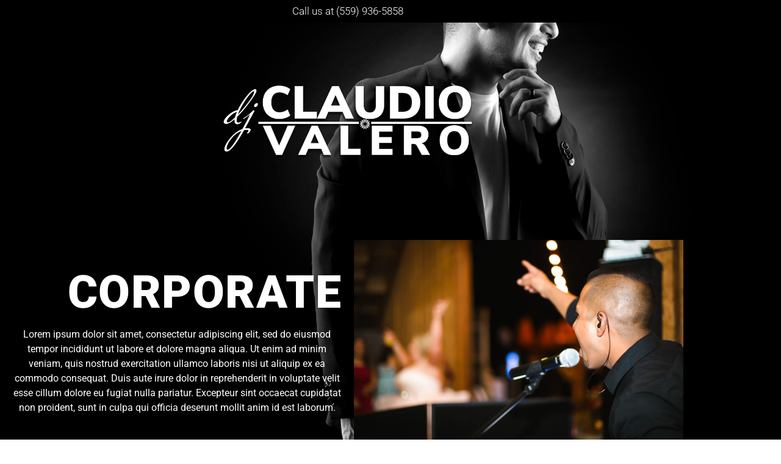

--- FILE ---
content_type: text/css
request_url: https://djclaudiovalero.com/wp-content/uploads/elementor/css/post-666.css?ver=1769578011
body_size: 742
content:
.elementor-666 .elementor-element.elementor-element-3d0f570:not(.elementor-motion-effects-element-type-background), .elementor-666 .elementor-element.elementor-element-3d0f570 > .elementor-motion-effects-container > .elementor-motion-effects-layer{background-image:url("https://djclaudiovalero.com/wp-content/uploads/2021/11/DJ-Claudio-Valero-5.jpg");background-position:center center;background-repeat:no-repeat;background-size:cover;}.elementor-666 .elementor-element.elementor-element-3d0f570 > .elementor-background-overlay{background-color:#000000;opacity:0.5;transition:background 0.3s, border-radius 0.3s, opacity 0.3s;}.elementor-666 .elementor-element.elementor-element-3d0f570 > .elementor-container{min-height:600px;}.elementor-666 .elementor-element.elementor-element-3d0f570{transition:background 0.3s, border 0.3s, border-radius 0.3s, box-shadow 0.3s;}.elementor-bc-flex-widget .elementor-666 .elementor-element.elementor-element-703de08.elementor-column .elementor-widget-wrap{align-items:center;}.elementor-666 .elementor-element.elementor-element-703de08.elementor-column.elementor-element[data-element_type="column"] > .elementor-widget-wrap.elementor-element-populated{align-content:center;align-items:center;}.elementor-widget-image .widget-image-caption{color:var( --e-global-color-text );font-family:var( --e-global-typography-text-font-family ), Sans-serif;font-weight:var( --e-global-typography-text-font-weight );}.elementor-666 .elementor-element.elementor-element-c7415d1 > .elementor-widget-container{margin:0px 0px -20px 0px;}.elementor-666 .elementor-element.elementor-element-c7415d1{text-align:center;}.elementor-666 .elementor-element.elementor-element-c7415d1 img{width:40%;}.elementor-666 .elementor-element.elementor-element-c7415d1:hover img{filter:brightness( 70% ) contrast( 100% ) saturate( 100% ) blur( 0px ) hue-rotate( 0deg );}.elementor-bc-flex-widget .elementor-666 .elementor-element.elementor-element-544ddac.elementor-column .elementor-widget-wrap{align-items:center;}.elementor-666 .elementor-element.elementor-element-544ddac.elementor-column.elementor-element[data-element_type="column"] > .elementor-widget-wrap.elementor-element-populated{align-content:center;align-items:center;}.elementor-widget-heading .elementor-heading-title{font-family:var( --e-global-typography-primary-font-family ), Sans-serif;font-weight:var( --e-global-typography-primary-font-weight );color:var( --e-global-color-primary );}.elementor-666 .elementor-element.elementor-element-988f2a7{text-align:end;}.elementor-666 .elementor-element.elementor-element-988f2a7 .elementor-heading-title{font-family:"Roboto", Sans-serif;font-size:75px;font-weight:900;text-transform:uppercase;letter-spacing:1.5px;color:#FFFFFF;}.elementor-widget-text-editor{font-family:var( --e-global-typography-text-font-family ), Sans-serif;font-weight:var( --e-global-typography-text-font-weight );color:var( --e-global-color-text );}.elementor-widget-text-editor.elementor-drop-cap-view-stacked .elementor-drop-cap{background-color:var( --e-global-color-primary );}.elementor-widget-text-editor.elementor-drop-cap-view-framed .elementor-drop-cap, .elementor-widget-text-editor.elementor-drop-cap-view-default .elementor-drop-cap{color:var( --e-global-color-primary );border-color:var( --e-global-color-primary );}.elementor-666 .elementor-element.elementor-element-6f4cf34{text-align:center;color:#FFFFFF;}.elementor-bc-flex-widget .elementor-666 .elementor-element.elementor-element-ec28083.elementor-column .elementor-widget-wrap{align-items:center;}.elementor-666 .elementor-element.elementor-element-ec28083.elementor-column.elementor-element[data-element_type="column"] > .elementor-widget-wrap.elementor-element-populated{align-content:center;align-items:center;}.elementor-666 .elementor-element.elementor-element-eee78ad{text-align:center;}.elementor-666 .elementor-element.elementor-element-0d1fc41{--spacer-size:50px;}@media(max-width:1024px){.elementor-666 .elementor-element.elementor-element-988f2a7 .elementor-heading-title{font-size:70px;}.elementor-bc-flex-widget .elementor-666 .elementor-element.elementor-element-ec28083.elementor-column .elementor-widget-wrap{align-items:center;}.elementor-666 .elementor-element.elementor-element-ec28083.elementor-column.elementor-element[data-element_type="column"] > .elementor-widget-wrap.elementor-element-populated{align-content:center;align-items:center;}}@media(min-width:1025px){.elementor-666 .elementor-element.elementor-element-3d0f570:not(.elementor-motion-effects-element-type-background), .elementor-666 .elementor-element.elementor-element-3d0f570 > .elementor-motion-effects-container > .elementor-motion-effects-layer{background-attachment:fixed;}}@media(max-width:767px){.elementor-666 .elementor-element.elementor-element-c7415d1 img{width:100%;}.elementor-666 .elementor-element.elementor-element-988f2a7{text-align:center;}.elementor-666 .elementor-element.elementor-element-988f2a7 .elementor-heading-title{font-size:60px;}}

--- FILE ---
content_type: text/css
request_url: https://djclaudiovalero.com/wp-content/uploads/elementor/css/post-342.css?ver=1769573323
body_size: 255
content:
.elementor-342 .elementor-element.elementor-element-73b90c4:not(.elementor-motion-effects-element-type-background), .elementor-342 .elementor-element.elementor-element-73b90c4 > .elementor-motion-effects-container > .elementor-motion-effects-layer{background-color:#000000;}.elementor-342 .elementor-element.elementor-element-73b90c4{transition:background 0.3s, border 0.3s, border-radius 0.3s, box-shadow 0.3s;}.elementor-342 .elementor-element.elementor-element-73b90c4 > .elementor-background-overlay{transition:background 0.3s, border-radius 0.3s, opacity 0.3s;}.elementor-widget-heading .elementor-heading-title{font-family:var( --e-global-typography-primary-font-family ), Sans-serif;font-weight:var( --e-global-typography-primary-font-weight );color:var( --e-global-color-primary );}.elementor-342 .elementor-element.elementor-element-32a78fc{text-align:center;}.elementor-342 .elementor-element.elementor-element-32a78fc .elementor-heading-title{font-family:"Roboto", Sans-serif;font-size:17px;font-weight:300;color:#FFFFFF;}.elementor-theme-builder-content-area{height:400px;}.elementor-location-header:before, .elementor-location-footer:before{content:"";display:table;clear:both;}

--- FILE ---
content_type: text/css
request_url: https://djclaudiovalero.com/wp-content/uploads/elementor/css/post-347.css?ver=1769573323
body_size: 670
content:
.elementor-347 .elementor-element.elementor-element-a6597ab:not(.elementor-motion-effects-element-type-background), .elementor-347 .elementor-element.elementor-element-a6597ab > .elementor-motion-effects-container > .elementor-motion-effects-layer{background-image:url("https://djclaudiovalero.com/wp-content/uploads/2021/11/DJ-Claudio-Valero-Weding-2-1.jpg");background-position:center center;background-repeat:no-repeat;background-size:cover;}.elementor-347 .elementor-element.elementor-element-a6597ab > .elementor-background-overlay{background-color:#000000;opacity:0.5;transition:background 0.3s, border-radius 0.3s, opacity 0.3s;}.elementor-347 .elementor-element.elementor-element-a6597ab{transition:background 0.3s, border 0.3s, border-radius 0.3s, box-shadow 0.3s;padding:25px 0px 25px 0px;}.elementor-bc-flex-widget .elementor-347 .elementor-element.elementor-element-7c0007a.elementor-column .elementor-widget-wrap{align-items:center;}.elementor-347 .elementor-element.elementor-element-7c0007a.elementor-column.elementor-element[data-element_type="column"] > .elementor-widget-wrap.elementor-element-populated{align-content:center;align-items:center;}.elementor-widget-heading .elementor-heading-title{font-family:var( --e-global-typography-primary-font-family ), Sans-serif;font-weight:var( --e-global-typography-primary-font-weight );color:var( --e-global-color-primary );}.elementor-347 .elementor-element.elementor-element-b279a6d{text-align:center;}.elementor-347 .elementor-element.elementor-element-b279a6d .elementor-heading-title{font-family:"Roboto", Sans-serif;font-size:60px;font-weight:600;color:#FFFFFF;}.elementor-347 .elementor-element.elementor-element-45da9d1 .elementor-repeater-item-0897e06.elementor-social-icon{background-color:#FF3BDC;}.elementor-347 .elementor-element.elementor-element-45da9d1{--grid-template-columns:repeat(0, auto);--icon-size:43px;--grid-column-gap:14px;--grid-row-gap:50px;}.elementor-347 .elementor-element.elementor-element-45da9d1 .elementor-widget-container{text-align:center;}.elementor-347 .elementor-element.elementor-element-45da9d1 .elementor-social-icon{--icon-padding:0.3em;}.elementor-347 .elementor-element.elementor-element-a0e922c:not(.elementor-motion-effects-element-type-background), .elementor-347 .elementor-element.elementor-element-a0e922c > .elementor-motion-effects-container > .elementor-motion-effects-layer{background-color:#000120;}.elementor-347 .elementor-element.elementor-element-a0e922c > .elementor-container{min-height:65px;}.elementor-347 .elementor-element.elementor-element-a0e922c{transition:background 0.3s, border 0.3s, border-radius 0.3s, box-shadow 0.3s;}.elementor-347 .elementor-element.elementor-element-a0e922c > .elementor-background-overlay{transition:background 0.3s, border-radius 0.3s, opacity 0.3s;}.elementor-347 .elementor-element.elementor-element-d8d9b70{text-align:center;}.elementor-347 .elementor-element.elementor-element-d8d9b70 .elementor-heading-title{font-family:"Roboto", Sans-serif;font-size:18px;font-weight:100;letter-spacing:1.3px;color:#FFFFFF;}.elementor-theme-builder-content-area{height:400px;}.elementor-location-header:before, .elementor-location-footer:before{content:"";display:table;clear:both;}@media(min-width:1025px){.elementor-347 .elementor-element.elementor-element-a6597ab:not(.elementor-motion-effects-element-type-background), .elementor-347 .elementor-element.elementor-element-a6597ab > .elementor-motion-effects-container > .elementor-motion-effects-layer{background-attachment:fixed;}}